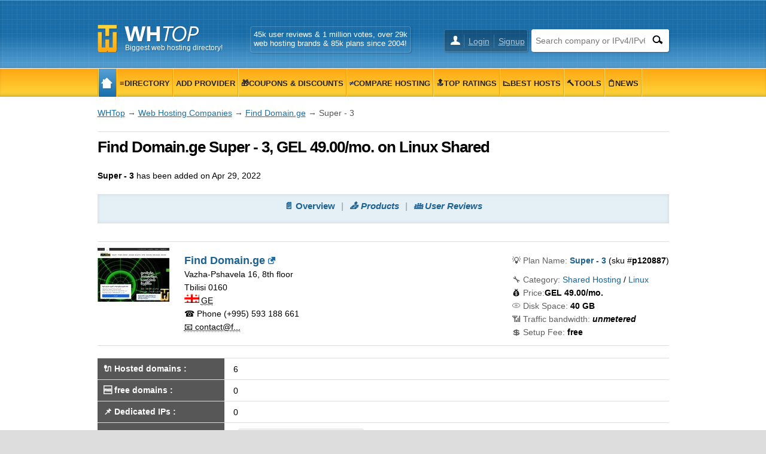

--- FILE ---
content_type: text/html; charset=UTF-8
request_url: https://www.whtop.com/plans/finddomain.ge/120887
body_size: 7325
content:
<!doctype html><html lang="en"><head prefix="og: http://ogp.me/ns# fb: http://ogp.me/ns/fb# article: http://ogp.me/ns/article# product: http://ogp.me/ns/product#"><meta name="viewport" content="width=device-width, initial-scale=1"><meta http-equiv="Content-Type" content="text/html; charset=UTF-8"><base href="https://www.whtop.com/"><link rel="icon" href="https://static.whtop.com/favicon.ico" type="image/x-icon"><meta name="description" content="Apr 29, 2022: Super - 3 plan from FindDomain.ge (finddomain.ge), price: GEL 49.00/mo on platform Linux and category Shared Hosting"><link rel="canonical" href="https://www.whtop.com/plans/finddomain.ge/120887"><meta property="og:type" content="product"><meta property="og:image" content="https://static.whtop.com/images/plans/2022/finddomain.ge-4024888116-big.jpg"><meta property="og:image:alt" content="Super - 3 &gt; finddomain.ge, #120887 on Shared, Linux"><meta property="twitter:image" content="https://static.whtop.com/images/plans/2022/finddomain.ge-4024888116-big.jpg"><meta property="og:updated_time" content="2022-04-29"><meta property="product:availability" content="instock"><meta property="product:price:amount" content="49.00"><meta property="product:price:currency" content="GEL"><meta property="product:category" content="Shared Hosting, Linux"><meta property="product:brand" content="finddomain.ge"><meta property="product:retailer_title" content="Find Domain.ge"><meta property="product:retailer" content=""><meta property="fb:app_id" content="1423394267943167"><meta property="og:title" content="Super - 3 &gt; finddomain.ge, #120887 on Shared, Linux"><meta property="og:locale" content="en_US"><meta property="og:url" content="https://www.whtop.com/plans/finddomain.ge/120887"><meta property="og:site_name" content="WHTop"><meta property="og:description" content="Apr 29, 2022: Super - 3 plan from FindDomain.ge (finddomain.ge), price: GEL 49.00/mo on platform Linux and category Shared Hosting"><meta name="twitter:site" content="@webhostingtop"><meta name="twitter:creator" content="@webhostingtop"><meta name="twitter:title" content="Super - 3 &gt; finddomain.ge, #120887 on Shared, Linux"><meta name="twitter:description" content="Apr 29, 2022: Super - 3 plan from FindDomain.ge (finddomain.ge), price: GEL 49.00/mo on platform Linux and category Shared Hosting"><meta name="twitter:card" content="summary"><link rel="search" type="application/opensearchdescription+xml" href="https://static.whtop.com/opensearch.xml" title="WHTop"><link rel="apple-touch-icon" sizes="48x48" href="https://static.whtop.com/layout/whtop/images/icon-48.png"><link rel="apple-touch-icon" sizes="72x72" href="https://static.whtop.com/layout/whtop/images/icon-72.png"><link rel="apple-touch-icon" sizes="144x144" href="https://static.whtop.com/layout/whtop/images/icon-144.png"><link rel="apple-touch-icon" sizes="192x192" href="https://static.whtop.com/layout/whtop/images/icon-192.png"><link rel="manifest" href="/manifest.json"><meta name="theme-color" content="#75aed6"><meta name="apple-mobile-web-app-capable" content="yes"> <meta name="apple-mobile-web-app-title" content="WHTop.com"> <meta name="msapplication-TileImage" content="https://static.whtop.com/layout/whtop/images/icon-144.png"> <meta name="msapplication-TileColor" content="#75aed6"> <link rel="stylesheet" type="text/css" href="https://static.whtop.com/layout/whtop/style.css"><style>table tr th{width:200px}.a-name{font-weight:bold;font-size:16px}.a-pos-rat{position:absolute;left:37px;bottom:0}.a-pos-rank{position:absolute;left:37px;bottom:25px}.a-pos-final{position:relative;text-align:center;min-height:170px}.a-pos-final-color{border:1px solid #CCCCCC;background:#efefef}._h90{height:90px}.fn.org{font-weight:bold;font-size:18px}@media screen and (min-width:620px){#m1 ul li a,#m2 ul li a{padding-right:4px;padding-left:4px}}.fl{width:25px;height:15px}a.fl,div.fl,span.fl{text-indent:28px;white-space:nowrap;float:left;margin-right:3px}div.fl.none,span.fl.none{float:none;vertical-align:middle;display:inline-block}#page{overflow:hidden}body{font-size:14px;line-height:22px}#main h4{font-size:16px}#main h5,#main h6{font-size:15px;margin:20px 0 0}ul.brand-space li a{padding-bottom:5px;display:inline-block}.brand-space{padding-bottom:10px}#logo{width:250px}@media screen and (max-width:620px){body{font-size:16px}}@media screen and (max-width:1000px){#m1,#m2{overflow:hidden}}.breadcrumb a{text-decoration:underline}.s_table_head_no_link{background:#575757}table.table tr th{background:#575757;padding:5px 2px 5px 2px}</style><title>Super - 3 &gt; finddomain.ge, #120887 on Shared, Linux</title></head><body><header id="header"><div class="width"><div id="logo"><a href="/">Biggest web hosting directory!</a></div><div id="search"><form method="post" action="https://www.whtop.com/directory"><input type="hidden" name="fuseaction" value="directory"><input type="text" name="search" aria-label="Search company or IPv4/IPv6" placeholder="Search company or IPv4/IPv6" class="search-text"><input type="submit" value="" aria-label="Search" class="search-button"></form> </div><div id="user"><ul><li><a href="https://manage.whtop.com/login">Login</a></li><li><a href="https://manage.whtop.com/register" title="Create a new login or use your existing facebook">Signup</a></li> </ul></div><div id="slg"><div>45k user reviews & 1 million votes, over 29k <br> web hosting brands & 85k plans since 2004!</div></div></div></header><div id="m1-placeholder"><div id="m1"><div class="width"><div id="m1-mobile">Menu</div><nav><ul><li class="home"><a href="/"><span class="notext">WHTop</span></a></li><li><a href="/directory"><span>&#8801;Directory</span></a></li><li><a href="/directory.add-host"><span>Add Provider</span></a></li><li><a href="/directory.discount-coupons"><span>&#127873;Coupons &amp; Discounts</span></a></li><li><a href="/compare"><span>&#8800;Compare Hosting</span></a></li><li><a href="/top"><span>&#128285;Top Ratings</span></a></li><li><a href="/best"><span>&#128201;Best Hosts</span></a></li><li><a href="/tools"><span>&#128296;Tools</span></a></li><li><a href="/news"><span>&#128203;News</span></a></li></ul></nav> <span id="m1-back"></span></div></div></div><div id="aright-body"><div id="aright-body-width" class="width"><div id="aright2"></div></div></div><div id="page"><div id="body" class="width"> <div id="container" class="full-width"><div role="main" id="main"><script type="application/ld+json" nonce="20260116_1024277397">{"@context": "https://schema.org","@type": "BreadcrumbList","name": "WHTop Breadcrumb","itemListElement": [{"@type": "ListItem","position": 1,"item": {"@type": "WebPage","id": "https://www.whtop.com/","url": "https://www.whtop.com/","name": "WHTop"}},{"@type": "ListItem","position": 2,"item": {"@type": "WebPage","id": "https://www.whtop.com/companies","url": "https://www.whtop.com/companies","name": "Web Hosting Companies"}},{"@type": "ListItem","position": 3,"item": {"@type": "WebPage","id": "https://www.whtop.com/review/finddomain.ge","url": "https://www.whtop.com/review/finddomain.ge","name": "Find Domain.ge"}},{"@type": "ListItem","position": 4,"item": {"@type": "WebPage","name": "Super - 3"}}]}</script><div class="breadcrumb"><a href="https://www.whtop.com/">WHTop</a> &rarr; <a href="/companies">Web Hosting Companies</a> &rarr; <a href="/review/finddomain.ge" class="brand-space">Find Domain.ge</a> &rarr; Super - 3</div><h1>Find Domain.ge Super - 3, GEL 49.00/mo. on Linux Shared</h1><div><br><b>Super - 3</b> has been added on Apr 29, 2022<div id="submenu-placeholder"><nav id="submenu" typeof="ItemList" vocab="https://schema.org/"><span><a href="/review/finddomain.ge" class="brand-space">&#128196; Overview</a></span><span property="itemListElement" typeof="SiteNavigationElement"><a href="/review/finddomain.ge#plans" class="brand-space" property="url"><i property="name" content="&#128228; Products">&#128228; Products</i></a><meta property="position" content="2"></span><span property="itemListElement" typeof="SiteNavigationElement"><a href="/review/finddomain.ge#reviews" class="brand-space" property="url"><i property="name" content="&#128106; User Reviews">&#128106; User Reviews</i></a><meta property="position" content="3"></span></nav></div><div id="server" class="with-share clearer"><div><div id="server-image" class="cpointer"><img src="https://static.whtop.com/companies/finddomain.ge-photo-small.gif?202511300744" width="120" height="90" alt="finddomain.ge" class="left" property="image" title="finddomain.ge screenshot taken on 30 November, 2025"></div><a class="fn org external" target="_blank" href="https://manage.whtop.com/companies/finddomain.ge/visit">Find Domain.ge</a><div id="server-description"><div class="adr"> <div class="street-address">Vazha-Pshavela 16, 8th floor</div> <span class="locality">Tbilisi</span> <span class="postal-code">0160</span><div><span class="fl ge"></span> <abbr class="country-name" title="Georgia">GE</abbr></div></div><div class="tel"><span class="type">&phone; Phone</span><span> (+995) 593 188 661</span></div><span class="online-contacts"></span><abbr class="email tooltip" title="Available for logged users!">&#128231; contact@f...</abbr></div></div><div id="server-share"><ul class="alphabetical" style="display:inline;"><li>&#128161; <span class="gray">Plan Name: </span><a href="https://www.whtop.com/plans/finddomain.ge/120887" class="brand-space"><b>Super - 3</b></a> (sku #<span class="b">p120887</span>)</li><li><span class="gray">&#128295; Category:</span> <a href="https://www.whtop.com/directory/category/shared-hosting" class="category">Shared Hosting</a> / <a href="https://www.whtop.com/directory/os/linux">Linux</a></li><li>&#128176; <span class="gray">Price:</span><span class="b"><span>GEL</span> <span>49.00</span><span>/mo.</span></span></li><li><span class="gray">&#128191; Disk Space:</span> <b>40 GB</b></li><li><span class="gray">&#128246; Traffic bandwidth:</span> <b><i>unmetered</i></b></li><li><span class="gray">&#128178; Setup Fee:</span> <b>free</b></li></ul></div></div><table class="table"><tr><th><b>&#128268; Hosted domains</b> :</th><td>6</td></tr><tr><th>&#127379; <b>free domains</b> :</th><td>0</td></tr><tr><th>&#128204; <b>Dedicated IPs</b> :</th><td>0</td></tr><tr><th>&#128179; <b>Payment Methods</b> :</th><td><span class="tag">Credit / Debit / Prepaid Cards</span></td></tr><tr><th>&#128296; <b>Control Panel</b> :</th><td><span class="tag">CPanel</span></td></tr><tr><th>&#128295; <b>Category</b> :</th><td><span class="tag">Wordpress</span></td></tr><tr><th>&#9997;&#65039; <b>Support Options</b> :</th><td><span class="tag">Email</span><span class="tag">Help Desk</span><span class="tag">Phone / Toll-Free</span><span class="tag">Live Chat</span><span class="tag">Available 24/7</span></td></tr><tr><th>&#127759; <b>Server Locations</b> :</th><td><span class="nowrap"><span class="fl none ge"></span><span class="tag">Georgia</span></span> </td></tr><tr><th>&#9873; <b>Targeting</b> :</th><td><span class="nowrap"><span class="fl none ge"></span><span class="tag">GE</span></span> </td></tr></table><div><img src="https://static.whtop.com/images/plans/2022/finddomain.ge-4024888116-big.jpg" loading="lazy" width="951" height="713" alt="screenshot of Super - 3 from finddomain.ge" class="lazy photo" title="Taken on 29 April, 2022"></div><p >Original plan URL was <i>https://www.finddomain.ge/cart.php?gid=2</i></p><h2>&#128220; Plan description</h2><div class="plans"><div class="plan clearer">cPanel [ Yes ]<br><br>Space - [ 40 gb / SSD ]<br><br>Bandwidth - [ Unlimited ]<br><br>E-mail - [ Unlimited ]<br><br>Ftp - [ Unlimited ]<br><br>Mysql - [ Unlimited ]<br><br>Subdomains - [ Unlimited ]<br><br>Parked domains - [ Unlimited ]<br><br>SSL [Free]<br><br>WordPress [ Yes ]<br><br>Websites - [ 6 ]<br><br>Connection - [ 99.99% ]</div></div><div><br><div class="cpointer _h90" id="acenter_0"></div><h3>&#128201; <a href="/directory/country/ge/category/shared-hosting/os/linux">Similar hosting plans from other companies in the same category &amp; country location &#8801;</a></h3><ul class="columns columns-4"><li><div class="a-pos-final-color"><div class="a-pos-final"><a href="/review/hostnodes.ge"><span class="fl none ge"></span> <span class="b a-name">Host Nodes.ge</span></a><br><img src="https://static.whtop.com/images/logo/hostnodes.ge.png?20210419071702" loading="lazy" width="120" height="28" alt="hostnodes.ge logo" class="lazy"><div class="a-pos-rank"><span class="rank"><span>&#127942; Alexa Rating</span><span class="value"><span>1,176,501</span></span> <span class="red">&#x25B2;</span> </span></div></div><br><ul class="alphabetical"><li>&#128161; Plan: <a href="/review/hostnodes.ge#plans"><b>Startup</b></a></li><li>&#128295; Category: <b>Shared Hosting</b></li><li>&#128187; OS Type: <b>Linux</b></li><li class="promotions bg">&#128176; Price: <span class="b"><span>GEL</span><span> 18.00</span><span>/mo.</span></span></li><li class="promotions bg">&#128191; Disk Space: <b>5 GB</b></li><li>&#128246; Traffic bandwidth: <b><i>unmetered</i></b></li><li>&#128178; Setup Fee: <b>free</b></li><li>&#128197; Added: <time class="red" datetime="2021-04-19T00:00:00+00:00" content="2021-04-19T00:00:00+00:00">Apr 19, 2021</time></li><li>&#127759; Server in: <span class="fl none ge"></span></li><li><img src="https://static.whtop.com/images/plans/2021/hostnodes.ge-2275721044-thumb.jpg" loading="lazy" width="120" height="90" alt="screenshot of Startup from hostnodes.ge" class="lazy photo" title="Taken on 19 April, 2021"></li></ul><i property="description">3 web pages<br>1.5 core<br>1 month backup<br>SSL for free<br>PHP 5.4-7.3<br>Litespeed Web Server<br>Wordpress Hosting<br>Litespeed Cache for WP</i></div></li><li><div class="a-pos-final-color"><div class="a-pos-final"><a href="/review/connect.ge"><span class="fl none ge"></span> <span class="b a-name">connect.ge</span></a><br><img src="https://static.whtop.com/images/logo/connect.ge.png?20210414201141" loading="lazy" width="120" height="18" alt="connect.ge logo" class="lazy"><div class="a-pos-rank"><span class="rank"><span>&#127942; Alexa Rating</span><span class="value"><span>1,236,777</span></span> <span class="green">&#x25BC;</span> </span></div></div><br><ul class="alphabetical"><li>&#128161; Plan: <a href="/review/connect.ge#plans"><b>Basic</b></a></li><li>&#128295; Category: <b>Shared Hosting</b></li><li>&#128187; OS Type: <b>Linux</b></li><li class="promotions bg">&#128176; Price: <span class="b"><span>GEL</span><span> 7.00</span><span>/mo.</span></span></li><li class="promotions bg">&#128191; Disk Space: <b>1 GB</b></li><li>&#128246; Traffic bandwidth: <b><i>unmetered</i></b></li><li>&#128178; Setup Fee: <b>free</b></li><li>&#128197; Added: <time class="red" datetime="2021-04-19T00:00:00+00:00" content="2021-04-19T00:00:00+00:00">Apr 19, 2021</time></li><li>&#127759; Server in: <span class="fl none ge"></span></li><li><img src="https://static.whtop.com/images/plans/2021/connect.ge-2854703904-thumb.jpg" loading="lazy" width="120" height="90" alt="screenshot of Basic from connect.ge" class="lazy photo" title="Taken on 19 April, 2021"></li></ul><i property="description">Attached domain: Unlimited<br>Subdomains: Unlimited<br>Traffic: Unlimited<br>e-mail: Unlimited<br>MySQL: Unlimited<br>FTP: Unlimited</i></div></li><li><div class="a-pos-final-color"><div class="a-pos-final"><a href="/review/cleannet.ge"><span class="fl none ge"></span> <span class="b a-name">Cleannet.ge</span></a><br><img src="https://static.whtop.com/images/logo/cleannet.ge.png?20210414195052" loading="lazy" width="120" height="23" alt="cleannet.ge logo" class="lazy"><div class="a-pos-rank"><span class="rank"><span>&#127942; Alexa Rating</span><span class="value"><span>2,786,083</span></span> <span class="red">&#x25B2;</span> </span></div></div><br><ul class="alphabetical"><li>&#128161; Plan: <a href="/review/cleannet.ge#plans"><b>Sabaziso Linux</b></a></li><li>&#128295; Category: <b>Shared Hosting</b></li><li>&#128187; OS Type: <b>Linux</b></li><li class="promotions bg">&#128176; Price: <span class="b"><span>GEL</span><span> 55.00</span><span>/mo.</span></span></li><li class="promotions bg">&#128191; Disk Space: <b>1 GB</b></li><li>&#128246; Traffic bandwidth: <b><i>unmetered</i></b></li><li>&#128178; Setup Fee: <b>free</b></li><li>&#128197; Added: <time datetime="2025-06-16T00:00:00+00:00" content="2025-06-16T00:00:00+00:00">Jun 16, 2025</time></li><li>&#127759; Server in: <span class="fl none ge"></span></li><li><img src="https://static.whtop.com/images/plans/2025/cleannet.ge-139140325-thumb.jpg" loading="lazy" width="120" height="90" alt="screenshot of Sabaziso Linux from cleannet.ge" class="lazy photo" title="Taken on 16 June, 2025"></li></ul><i property="description">1 GB NVMe storage, unlimited monthly traffic, unlimited databases and e-mail plus free SSL under cPanel; perfect for personal projects that need modern LiteSpeed performance.<br>CleanNet operates its [...]</i></div></li><li><div class="a-pos-final-color"><div class="a-pos-final"><a href="/review/connect.ge"><span class="fl none ge"></span> <span class="b a-name">connect.ge</span></a><br><img src="https://static.whtop.com/images/logo/connect.ge.png?20210414201141" loading="lazy" width="120" height="18" alt="connect.ge logo" class="lazy"><div class="a-pos-rank"><span class="rank"><span>&#127942; Alexa Rating</span><span class="value"><span>1,236,777</span></span> <span class="green">&#x25BC;</span> </span></div></div><br><ul class="alphabetical"><li>&#128161; Plan: <a href="/review/connect.ge#plans"><b>Business</b></a></li><li>&#128295; Category: <b>Shared Hosting</b></li><li>&#128187; OS Type: <b>Linux</b></li><li class="promotions bg">&#128176; Price: <span class="b"><span>GEL</span><span> 55.00</span><span>/mo.</span></span></li><li class="promotions bg">&#128191; Disk Space: <b>15 GB</b></li><li>&#128246; Traffic bandwidth: <b><i>unmetered</i></b></li><li>&#128178; Setup Fee: <b>free</b></li><li>&#128197; Added: <time class="red" datetime="2021-04-19T00:00:00+00:00" content="2021-04-19T00:00:00+00:00">Apr 19, 2021</time></li><li>&#127759; Server in: <span class="fl none ge"></span></li><li><img src="https://static.whtop.com/images/plans/2021/connect.ge-2854703904-thumb.jpg" loading="lazy" width="120" height="90" alt="screenshot of Business from connect.ge" class="lazy photo" title="Taken on 19 April, 2021"></li></ul><i property="description">Attached domain: Unlimited<br>Subdomains: Unlimited<br>Traffic: Unlimited<br>e-mail: Unlimited<br>MySQL: Unlimited<br>FTP: Unlimited</i></div></li></ul></div></div><script type="application/ld+json" nonce="20260116_3648331482">{"@context": "http://schema.org/","@type": "Product","brand" : {"@type": "Brand","name": "Find Domain.ge","image": "https://static.whtop.com/images/companies/big/finddomain.ge-big.jpg?202511300744","url": "https://www.whtop.com/review/finddomain.ge","sameAs": "https://www.finddomain.ge/","identifier": "finddomain.ge"},"name": "Super - 3","sku": "p120887","productionDate": "2022-04-29T00:00:00+00:00","releaseDate": "2022-04-29T00:00:00+00:00","url": "https://www.whtop.com/plans/finddomain.ge/120887","image": "https://static.whtop.com/images/plans/2022/finddomain.ge-4024888116-big.jpg","offers" : {"@type": "Offer","availability": "http://schema.org/InStock","url": "https://www.finddomain.ge/cart.php?gid=2","priceValidUntil": "2027-04-29T00:00:00+00:00","availableDeliveryMethod": "http://purl.org/goodrelations/v1#DeliveryModeDirectDownload","shippingDetails": {"@type": "OfferShippingDetails","shippingRate": {"@type": "MonetaryAmount","value": "0","currency": "GEL"},"shippingDestination": {"@type": "DefinedRegion","addressCountry": "GE"},    "deliveryTime": {"@type": "ShippingDeliveryTime","businessDays": {"@type": "OpeningHoursSpecification","dayOfWeek": ["https://schema.org/Monday","https://schema.org/Tuesday","https://schema.org/Wednesday","https://schema.org/Thursday","https://schema.org/Friday","https://schema.org/Saturday","https://schema.org/Sunday"]},"handlingTime": {"@type": "QuantitativeValue","minValue": 0,"maxValue": 1,"unitCode": "DAY"},"transitTime": {"@type": "QuantitativeValue","minValue": 0,"maxValue": 1,"unitCode": "DAY"}          }},"acceptedPaymentMethod": {"@type": "PaymentMethod","name": ["Credit / Debit / Prepaid Cards"]},"areaServed": ["GE"],"eligibleRegion": "WorldWide","priceSpecification" : {"@type": "UnitPriceSpecification","priceCurrency": "GEL","price": "49.00","unitCode": "MON"}},"isSimilarTo" : [{"@type": "Product","brand": {"@type": "Brand","name": "Host Nodes.ge","identifier": "hostnodes.ge","logo": "https://static.whtop.com/images/logo/hostnodes.ge.png?20210419071702","url": "https://www.whtop.com/review/hostnodes.ge","sameAs": "https://hostnodes.ge/"},"name": "Startup","url": "https://www.whtop.com/plans/hostnodes.ge/114452","image": "https://static.whtop.com/images/plans/2021/hostnodes.ge-2275721044-big.jpg","sku": "p114452","productionDate": "2021-04-19T00:00:00+00:00","releaseDate": "2021-04-19T00:00:00+00:00","description": "3 web pages\n1.5 core\n1 month backup\nSSL for free\nPHP 5.4-7.3\nLitespeed Web Server\nWordpress Hosting\nLitespeed Cache for WP","offers": {"@type": "Offer","availability":  "http://schema.org/InStock","url": "https://hostnodes.ge/","priceValidUntil": "2026-04-19T00:00:00+00:00","priceSpecification" : {"@type": "UnitPriceSpecification","price": "18.00","priceCurrency": "GEL","unitCode": "MON"}}},{"@type": "Product","brand": {"@type": "Brand","name": "connect.ge","identifier": "connect.ge","logo": "https://static.whtop.com/images/logo/connect.ge.png?20210414201141","url": "https://www.whtop.com/review/connect.ge","sameAs": "https://connect.ge/ge"},"name": "Basic","url": "https://www.whtop.com/plans/connect.ge/114455","image": "https://static.whtop.com/images/plans/2021/connect.ge-2854703904-big.jpg","sku": "p114455","productionDate": "2021-04-19T00:00:00+00:00","releaseDate": "2021-04-19T00:00:00+00:00","description": "Attached domain: Unlimited\nSubdomains: Unlimited\nTraffic: Unlimited\ne-mail: Unlimited\nMySQL: Unlimited\nFTP: Unlimited","offers": {"@type": "Offer","availability":  "http://schema.org/InStock","url": "https://legacy.connect.ge/ge/hosting","priceValidUntil": "2026-04-19T00:00:00+00:00","priceSpecification" : {"@type": "UnitPriceSpecification","price": "7.00","priceCurrency": "GEL","unitCode": "MON"}}},{"@type": "Product","brand": {"@type": "Brand","name": "Cleannet.ge","identifier": "cleannet.ge","logo": "https://static.whtop.com/images/logo/cleannet.ge.png?20210414195052","url": "https://www.whtop.com/review/cleannet.ge","sameAs": "https://cleannet.ge/"},"name": "Sabaziso Linux","url": "https://www.whtop.com/plans/cleannet.ge/128833","image": "https://static.whtop.com/images/plans/2025/cleannet.ge-139140325-big.jpg","sku": "p128833","productionDate": "2025-06-16T00:00:00+00:00","releaseDate": "2025-06-16T00:00:00+00:00","description": "1 GB NVMe storage, unlimited monthly traffic, unlimited databases and e-mail plus free SSL under cPanel; perfect for personal projects that need modern LiteSpeed performance.\nCleanNet operates its [...]","offers": {"@type": "Offer","availability":  "http://schema.org/InStock","url": "https://cleannet.ge/web-hosting","priceValidUntil": "2030-06-16T00:00:00+00:00","priceSpecification" : {"@type": "UnitPriceSpecification","price": "55.00","priceCurrency": "GEL","unitCode": "MON"}}},{"@type": "Product","brand": {"@type": "Brand","name": "connect.ge","identifier": "connect.ge","logo": "https://static.whtop.com/images/logo/connect.ge.png?20210414201141","url": "https://www.whtop.com/review/connect.ge","sameAs": "https://connect.ge/ge"},"name": "Business","url": "https://www.whtop.com/plans/connect.ge/114458","image": "https://static.whtop.com/images/plans/2021/connect.ge-2854703904-big.jpg","sku": "p114458","productionDate": "2021-04-19T00:00:00+00:00","releaseDate": "2021-04-19T00:00:00+00:00","description": "Attached domain: Unlimited\nSubdomains: Unlimited\nTraffic: Unlimited\ne-mail: Unlimited\nMySQL: Unlimited\nFTP: Unlimited","offers": {"@type": "Offer","availability":  "http://schema.org/InStock","url": "https://legacy.connect.ge/ge/hosting","priceValidUntil": "2026-04-19T00:00:00+00:00","priceSpecification" : {"@type": "UnitPriceSpecification","price": "55.00","priceCurrency": "GEL","unitCode": "MON"}}}],"description": "cPanel [ Yes ]\n\n\n\nSpace - [ 40 gb / SSD ]\n\n\n\nBandwidth - [ Unlimited ]\n\n\n\nE-mail - [ Unlimited ]\n\n\n\nFtp - [ Unlimited ]\n\n\n\nMysql - [ Unlimited ]\n\n\n\nSubdomains - [ Unlimited ]\n\n\n\nParked domains - [ Unlimited ]\n\n\n\nSSL [Free]\n\n\n\nWordPress [ Yes ]\n\n\n\nWebsites - [ 6 ]\n\n\n\nConnection - [ 99.99% ]","category": "Shared Hosting, Linux"}</script></div></div></div></div> <footer id="footer"> <div class="width"><div id="copyright">&copy; 2004 - 2026 <abbr title="Web Hosting Top">WHTop</abbr></div><div id="footer-menu"><ul><li><a href="/contact">Contact</a></li><li><a href="/advertising">Advertising</a></li><li><div class="only-desktop"><a href="/sitemap">Sitemap</a></div></li></ul></div><div id="social" class="clearer"><ul><li class="facebook"><a target="_blank" rel="noopener" href="https://www.facebook.com/webhostingtop" class="notext">Facebook</a></li><li class="twitter"><a target="_blank" rel="noopener" href="https://twitter.com/webhostingtop" class="notext">Twitter</a></li><li class="blog"><a href="/blog/" class="notext">Blog</a></li><li class="pinterest"><a target="_blank" rel="noopener" href="https://www.pinterest.com/webhostingtop/" class="notext">Pinterest</a></li><li class="linkedin"><a target="_blank" rel="noopener" href="https://www.linkedin.com/company/webhostingtop" class="notext">Linkedin</a></li><li class="rss"><a href="/rss" class="notext">RSS</a></li></ul></div><div class="ar"><small title="DIRECT: 198.244.242.237">260116 1322 | 0.01 | 1/2</small></div></div><div id="back-body"><div id="back-body-width" class="width"><span id="back"></span></div></div></footer><script nonce="20260116_834205615">(function() {function getScript(url,success){var script=document.createElement("script");script.src=url;script.defer=true;var head=document.getElementsByTagName("head")[0],done=false;script.onload=script.onreadystatechange = function(){if ( !done && (!this.readyState || this.readyState == "loaded" || this.readyState == "complete") ) {done=true;success();script.onload = script.onreadystatechange = null;head.removeChild(script);}};head.appendChild(script);}getScript("https://static.whtop.com/include/js/jquery.js",function(){function shuffleArray(arr) {for (var i = arr.length - 1; i > 0; i--) {var j = Math.floor(Math.random() * (i + 1));var temp = arr[i];arr[i] = arr[j];arr[j] = temp;}return arr;}var show_timer = 10000;var show_no = 0;    var show_max = 3;var a_numbers = [1,2,3,4,5,6,7,8,9,10];a_numbers = shuffleArray(a_numbers);var show_init = 0;var show_start = 0;function aright(var_1){if (1 == show_start && 1 == var_1) { return }else if (1 == var_1) { show_start = 1; setInterval(aright,show_timer);}if ($("#aright2").hasClass("visible") && $(window).width() >= 1200 ){var r = "https://manage.whtop.com/photos2.aright/" + a_numbers[show_init];$("#aright2").html("");$("#aright2").prepend("<img src='" + r + ".gif?" + window.location.pathname + "' alt=\"\">");$("#aright2").off();$("#aright2").click(function() { window.open(r + "/visit?" + window.location.pathname, "_blank");});show_no ++; show_init ++;if (show_no == show_max) {show_init = show_init - show_max; show_no = 0;}}}var a_center = [];function acenter(element_id, pos){if (element_id in a_center) { return; }if (pos >= 10) {pos=0; }var aelement = $(element_id);var elementTop = aelement.offset().top;var elementBottom = elementTop + aelement.outerHeight();var viewportTop = $(window).scrollTop();var viewportBottom = viewportTop + $(window).height();var acenter_visible = elementBottom > viewportTop && elementTop < viewportBottom;if (acenter_visible){a_center[element_id] = 1;var r = "https://manage.whtop.com/photos2.acenter/" + a_numbers[pos];aelement.html("");aelement.prepend("<img src='" + r + ".gif?" + window.location.pathname + "' alt=\"\">");aelement.off();aelement.click(function() { window.open(r + "/visit?" + window.location.pathname, "_blank");});}}jQuery.easing.custom = function ( x, t, b, c, d ){return -c *( t /= d ) * ( t - 2) + b;};$("#back-body, #m1-back").click(function(){$("html,body").animate({scrollTop:0},0);return false;});function fixedMenu(){var scrollTop = jQuery( window ).scrollTop(); if ( scrollTop > 100 ){jQuery( "#back, #m1-back, #aright2" ).addClass( "visible" ); aright(1);}else { jQuery( "#back, #m1-back, #aright2" ).removeClass( "visible" ); }}jQuery( window ).ready( function( jQuery ) {jQuery( "#m1-mobile" ).click( function( event ){$( "#m1" ).toggleClass( "open" );});jQuery( window ).scroll( function(){ fixedMenu(); acenter("#acenter_0", 0);}); jQuery( window ).resize( function(){ fixedMenu(); });fixedMenu();$("#server-image").click(function() { window.open("https://manage.whtop.com/companies/finddomain.ge/visit", "_blank"); });});});getScript("https://www.googletagmanager.com/gtag/js?id=G-4XTMHVXW1G",function(){window.dataLayer = window.dataLayer || [];  function gtag(){dataLayer.push(arguments);} gtag("js", new Date());gtag("config", "G-4XTMHVXW1G", {"cookie_domain": "www.whtop.com", "cookie_flags": "SameSite=None;Secure"});});})();</script><script nonce="20260116_899512965">var head  = document.getElementsByTagName("head")[0];var link  = document.createElement("link");link.rel  = "stylesheet";link.type = "text/css";link.href = "https://static.whtop.com/layout/whtop/flags.css";link.media = "all";head.appendChild(link);</script><script nonce="20260116_368421708">if ("www.whtop.com" == window.location.hostname && "serviceWorker" in navigator) {window.addEventListener("load", function() {navigator.serviceWorker.register("/sw.js?1")});}</script><script defer src="https://static.cloudflareinsights.com/beacon.min.js/vcd15cbe7772f49c399c6a5babf22c1241717689176015" integrity="sha512-ZpsOmlRQV6y907TI0dKBHq9Md29nnaEIPlkf84rnaERnq6zvWvPUqr2ft8M1aS28oN72PdrCzSjY4U6VaAw1EQ==" data-cf-beacon='{"version":"2024.11.0","token":"02391bfcf6b44d70bc5710c0e3d77e5f","r":1,"server_timing":{"name":{"cfCacheStatus":true,"cfEdge":true,"cfExtPri":true,"cfL4":true,"cfOrigin":true,"cfSpeedBrain":true},"location_startswith":null}}' crossorigin="anonymous"></script>
</body></html>